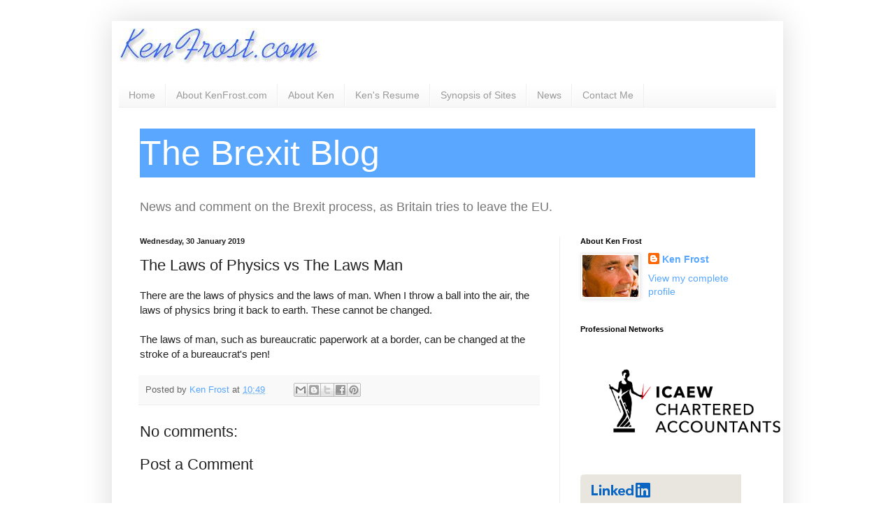

--- FILE ---
content_type: text/html; charset=utf-8
request_url: https://www.google.com/recaptcha/api2/aframe
body_size: 268
content:
<!DOCTYPE HTML><html><head><meta http-equiv="content-type" content="text/html; charset=UTF-8"></head><body><script nonce="ATT2YjhyabP0o1hmVbIPRA">/** Anti-fraud and anti-abuse applications only. See google.com/recaptcha */ try{var clients={'sodar':'https://pagead2.googlesyndication.com/pagead/sodar?'};window.addEventListener("message",function(a){try{if(a.source===window.parent){var b=JSON.parse(a.data);var c=clients[b['id']];if(c){var d=document.createElement('img');d.src=c+b['params']+'&rc='+(localStorage.getItem("rc::a")?sessionStorage.getItem("rc::b"):"");window.document.body.appendChild(d);sessionStorage.setItem("rc::e",parseInt(sessionStorage.getItem("rc::e")||0)+1);localStorage.setItem("rc::h",'1769385403821');}}}catch(b){}});window.parent.postMessage("_grecaptcha_ready", "*");}catch(b){}</script></body></html>